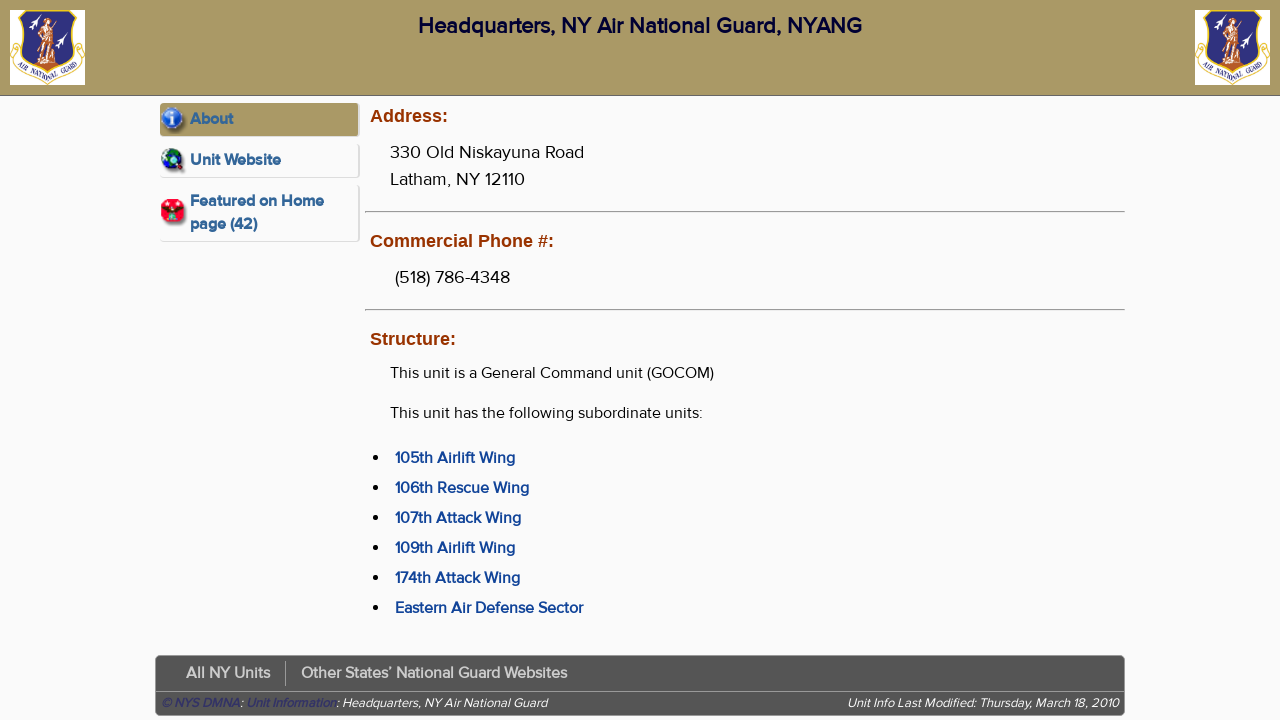

--- FILE ---
content_type: text/html; charset=utf-8
request_url: https://dmna.ny.gov/units/?unit=1268919000
body_size: 1476
content:
<!DOCTYPE html>
<html lang="en">
<head><meta http-equiv="Content-Type" content="text/html; charset=utf-8"><script src="/js/jquery-3.7.1.min.js+docicon,_docIcon.js.pagespeed.jc.Z-osS-_Mp9.js"></script><script>eval(mod_pagespeed_MGlh4qwGmg);</script>
<link rel="stylesheet" href="/A.css,,_main1.css+units,,_facility.css,Mcc.4t0XBC_JuO.css.pagespeed.cf.lFV6tS2FFG.css"/>

<title>Headquarters, NY Air National Guard - Unit information</title>
<script>eval(mod_pagespeed_2SHbeGPpAV);</script><link rel="stylesheet" media="all" type="text/css" href="/js/docicon/A.docIcon.css.pagespeed.cf.1SbAxTeq1U.css">
</head>

<body>
<div id="head">
<a class="l" href="/units/insignia/ang(1818X1794).jpg" target="_blank" title="Headquarters, NY Air National Guard unit insignia - click for full resolution"><img src="/units/insignia/ang(1818X1794).jpg" alt="Headquarters, NY Air National Guard unit insignia"></a>
<a class="r" href="/units/insignia/ang(1818X1794).jpg" target="_blank" title="Headquarters, NY Air National Guard unit insignia - click for full resolution"><img src="/units/insignia/ang(1818X1794).jpg" alt="Headquarters, NY Air National Guard unit crest"></a>
<h2>Headquarters, NY Air National Guard, NYANG</h2></div>


<div class="container noshadow">
<div id="leftdiv">

<ul id="menu">
<li><a href="/units/?unit=1268919000" class="info select">About</a></li>
<li><a href="http://dmna.ny.gov/ang/" target="_blank" class="website">Unit Website</a></li><li><a href="/units/?unit=1268919000&page=featured" class="homepage">Featured on Home page (42)</a></li></ul>
</div>


<div id="centerdiv">



<h3>Address:</h3>
<p style="font-size:18px; padding:0 5px 10px 20px;">
330 Old Niskayuna Road<br>Latham, NY 12110</p>

<hr>
<h3>Commercial Phone #:</h3>
<p style="font-size:18px; padding:0 5px 10px 20px;">&nbsp;(518) 786-4348</p><hr>
<h3>Structure:</h3><p style="padding:0 5px 10px 20px;">This unit is a General Command unit (GOCOM)</p><p style="padding:0 5px 10px 20px;">This unit has the following subordinate units:</p>
<ul style="margin:0;">
<li><a href="/units/?unit=1227546600" target="_blank">105th Airlift Wing</a></li>
<li><a href="/units/?unit=1227546620" target="_blank">106th Rescue Wing</a></li>
<li><a href="/units/?unit=1227546640" target="_blank">107th Attack Wing</a></li>
<li><a href="/units/?unit=1227547680" target="_blank">109th Airlift Wing</a></li>
<li><a href="/units/?unit=1227546660" target="_blank">174th Attack Wing</a></li>
<li><a href="/units/?unit=1227546680" target="_blank">Eastern Air Defense Sector</a></li>
</ul>
</div>


<div id="bottom">
<div>
<a href="/units/">All NY Units</a><a href="/units/states.html" target="_blank">Other States&rsquo; National Guard  Websites</a>
</div>

<address>
<span>Unit Info Last Modified: Thursday, March 18, 2010</span>
<a href="/">&copy; NYS DMNA</a>: <a href="/units/">Unit Information</a>: Headquarters, NY Air National Guard</address>
</div>
</div>
<script>$(document).ready(function(){docIcon('#menu li ul li a','s');});</script>
<script>if(window.parent==window){(function(i,s,o,g,r,a,m){i['GoogleAnalyticsObject']=r;i[r]=i[r]||function(){(i[r].q=i[r].q||[]).push(arguments)},i[r].l=1*new Date();a=s.createElement(o),m=s.getElementsByTagName(o)[0];a.async=1;a.src=g;m.parentNode.insertBefore(a,m)})(window,document,'script','//www.google-analytics.com/analytics.js','ga');ga('create','UA-36684450-1','auto',{'siteSpeedSampleRate':100});ga('send','pageview');}</script></body>
</html>


--- FILE ---
content_type: text/css
request_url: https://dmna.ny.gov/A.css,,_main1.css+units,,_facility.css,Mcc.4t0XBC_JuO.css.pagespeed.cf.lFV6tS2FFG.css
body_size: 7147
content:
@font-face{font-family:"ProximaNovaRegular";font-style:normal;font-weight:normal;src:url(css/fonts/ProximaNova-Reg-webfont.eot?#iefix) format("embedded-opentype") , url(css/fonts/ProximaNova-Reg-webfont.woff) format("woff") , url(css/fonts/ProximaNova-Reg-webfont.ttf) format("truetype");font-display:swap}@font-face{font-family:"ProximaNovaBold";font-style:normal;font-weight:normal;src:url(css/fonts/ProximaNova-Bold-webfont.eot?#iefix) format("embedded-opentype") , url(css/fonts/ProximaNova-Bold-webfont.woff) format("woff") , url(css/fonts/ProximaNova-Bold-webfont.ttf) format("truetype");font-display:swap}@font-face{font-family:"ProximaNovaSemibold";font-style:normal;font-weight:normal;src:url(css/fonts/ProximaNova-Sbold-webfont.eot?#iefix) format("embedded-opentype") , url(css/fonts/ProximaNova-Sbold-webfont.woff) format("woff") , url(css/fonts/ProximaNova-Sbold-webfont.ttf) format("truetype");font-display:swap}html{overflow-y:auto;height:100%;width:100%}body{background-color:#fff;margin:0 0 11px 0;padding:0;font-family:"ProximaNovaRegular",Arial,Helvetica,sans-serif;font-size:16px;font-weight:normal;height:100%;width:100%}html.overhide{overflow-y:hidden}html.overhide body{overflow-y:hidden}body *{box-sizing:border-box;-webkit-box-sizing:border-box;-moz-box-sizing:border-box;-ms-box-sizing:border-box}a,a:visited{text-decoration:none;font-weight:bold;color:#149;outline:0;word-wrap:break-word;-webkit-transition:all .25s ease;-moz-transition:all .25s ease;-ms-transition:all .25s ease;-o-transition:all .25s ease;transition:all .25s ease}a:hover{color:#e05319}img,a img{border:0}img.l-img{display:block;float:left;margin:0 6px 0 0}img.r-img{display:block;float:right;margin:0 0 0 6px}th{text-align:center;font-weight:bold;padding:0}td{vertical-align:top;padding:0}ul{margin:0;padding:5px 5px 15px 25px;list-style-type:disc}li{margin:0;padding:0 5px 7px 5px}@counter-style whtstar {
system:cyclic;
symbols:\2606; /*utf8 code for "white star" */
suffix:" ";
}@counter-style blkstar {
system:cyclic;
symbols:\2605; /*utf8 code for "black star" */
suffix:" ";
}ul.star li{list-style:blkstar}ul li ul{list-style-type:circle}ol{list-style-type:decimal;padding-bottom:7px}ol li{padding-bottom:7px}dl{margin:0;padding:0}dt{font-weight:bold;margin:2px 0 0 0;padding:0 5px 5px 10px}dd{margin:0 0 7px 0;padding:0 5px 7px 20px}p{margin:7px 5px;padding:5px 2px;font:16px "ProximaNovaRegular"}table{border-collapse:collapse;border-spacing:0}caption{font-weight:bold;text-align:center}video{outline:none}pre{font-family:"ProximaNovaRegular",Arial,Helvetica,sans-serif;font-size:16px;font-weight:normal}iframe{border:none;margin:0;overflow:hidden}.br{height:0;clear:left}.flip{transform:scale(-1,1);-moz-transform:scale(-1,1);-webkit-transform:scale(-1,1);-o-transform:scale(-1,1);-khtml-transform:scale(-1,1);-ms-transform:scale(-1,1)}.rotate180{-webkit-transform:rotate(180deg);-moz-transform:rotate(180deg);-o-transform:rotate(180deg);-ms-transform:rotate(180deg)}table.t1 td{border:#666 solid 1px;padding:2px 4px}button,input,select,textarea,date{color:#444;font-family:"HelveticaNeue","Helvetica Neue",Helvetica,Arial,sans-serif}select{padding:3px 4px}textarea{min-height:60px}button,input[type="submit"],input[type="reset"],input[type="button"],a.buttonLnk{background:#eee;background:#eee -moz-linear-gradient(top,rgba(255,255,255,.2) 0%,rgba(0,0,0,.2) 100%);background:#eee -webkit-gradient(linear,left top,left bottom,color-stop(0%,rgba(255,255,255,.2)),color-stop(100%,rgba(0,0,0,.2)));background:#eee -webkit-linear-gradient(top,rgba(255,255,255,.2) 0%,rgba(0,0,0,.2) 100%);background:#eee -o-linear-gradient(top,rgba(255,255,255,.2) 0%,rgba(0,0,0,.2) 100%);background:#eee -ms-linear-gradient(top,rgba(255,255,255,.2) 0%,rgba(0,0,0,.2) 100%);background:#eee linear-gradient(to top,rgba(255,255,255,.2) 0%,rgba(0,0,0,.2) 100%);border:1px solid #aaa;border-top:1px solid #ccc;border-left:1px solid #ccc;border-radius:3px;font-weight:bold;text-decoration:none;margin:0;padding:6px}button:hover,input[type="submit"]:hover,input[type="reset"]:hover,input[type="button"]:hover,a.buttonLnk:hover{color:#222;background:#ddd;background:#ddd -moz-linear-gradient(top,rgba(255,255,255,.3) 0%,rgba(0,0,0,.3) 100%);background:#ddd -webkit-gradient(linear,left top,left bottom,color-stop(0%,rgba(255,255,255,.3)),color-stop(100%,rgba(0,0,0,.3)));background:#ddd -webkit-linear-gradient(top,rgba(255,255,255,.3) 0%,rgba(0,0,0,.3) 100%);background:#ddd -o-linear-gradient(top,rgba(255,255,255,.3) 0%,rgba(0,0,0,.3) 100%);background:#ddd -ms-linear-gradient(top,rgba(255,255,255,.3) 0%,rgba(0,0,0,.3) 100%);background:#ddd linear-gradient(to top,rgba(255,255,255,.3) 0%,rgba(0,0,0,.3) 100%);border:1px solid #888;border-top:1px solid #aaa;border-left:1px solid #aaa;cursor:pointer}input[type="text"],input[type="password"],input[type="tel"],input[type="email"],input[type="date"],input[type="time"],input[type="number"],textarea,select{border:1px solid #bbb;outline:none;border-radius:2px;color:#777;padding:6px}input[type="text"]:focus,input[type="password"]:focus,input[type="tel"]:focus,input[type="email"]:focus,input[type="date"]:focus,input[type="time"]:focus,input[type="number"]:focus,textarea:focus{border:1px solid #999;color:#444;-moz-box-shadow:0 0 3px rgba(0,0,0,.2);-webkit-box-shadow:0 0 3px rgba(0,0,0,.2);box-shadow:0 0 3px rgba(0,0,0,.2)}.nygov-unav{display:flex;flex-wrap:wrap;border-bottom:#ccc solid 1px;background-color:#fff;color:#333}.nygov-unav button,.nygov-unav input,.nygov-unav optgroup,.nygov-unav select,.nygov-unav textarea{color:inherit;font:inherit;font-size:inherit;line-height:inherit;font-family:inherit;margin:0}.nygov-unav .trustBar__top{order:0;width:100%}.trustBar__top{display:flex;font-size:12px;min-height:30px;line-height:1.3em}.bg-primary-gray,.trustBar__top{background-color:#d0d0ce}.trustBar__top-text{margin:0;font-size:14px}.trustBar__topButton{align-items:center;align-content:center;background-color:transparent;background:none;border:none;column-gap:20px;display:flex;flex-direction:row;flex-wrap:wrap;height:100%;padding:6px 20px;text-align:left;width:100%;z-index:5}.trustBar__trigger-text{margin:0}.trustBar__topButton-text{display:inline-block;margin-right:20px;position:relative;text-decoration:underline;text-underline-offset:2px}.trustBar__topButton-text::before{content:url(images/xarrow_down_black_single.png.pagespeed.ic.-NUpMMursY.png);position:absolute;right:-15px;top:0}.text-primary-blue,.trustBar .trustBar__content .trustBar__close-button-icon::before,.trustBar__topButton-text,.trustBar__topButton-text::before{color:#154973}.nygov-unav__header{align-items:center;display:flex;height:60px;margin-left:20px;order:1}.nygov-unav__logo{background-image:url(nygov_proxy/images/xnygov-logo-2024.png.pagespeed.ic.6uZ839NoEB.png);background-position:center;background-repeat:no-repeat;background-size:100%;display:flex;margin-right:15px;height:40px;width:65px}.nygov-unav .nygov-unav__button{font-size:22px}.nygov-unav__logo-link{flex:1}.sr-only,.fa-sr-only{position:absolute;width:1px;height:1px;padding:0;margin:-1px;overflow:hidden;clip:rect(0,0,0,0);white-space:nowrap;border-width:0}.sr-only{position:absolute;width:1px;height:1px;padding:0;margin:-1px;overflow:hidden;clip:rect(0,0,0,0);border:0;border-top-width:0;border-right-width:0;border-bottom-width:0;border-left-width:0}.nygov-unav .trustBar{order:1;width:100%}.unav-section__container{display:none}.bg-card-cta,.trustBar{background-color:#ededed}.trustBar .trustBar__content{align-items:flex-start;display:flex;justify-content:space-between;padding:25px 20px 30px;column-gap:20px}.trustBar .trustBar__content-inner{display:flex;row-gap:25px;flex-direction:column}.trustBar__guidance-body{font-size:14px;line-height:1.3em}.trustBar__guidance p:first-child{margin-bottom:15px}.trustBar p{margin:0;margin-bottom:0}.nygov-unav__nav-content{align-items:flex-start;column-gap:20px;display:flex;justify-content:space-between;order:3;padding:40px 20px;width:100%}.nygov-unav__nav-inner{width:100%}.nygov-unav__links{width:100%}.nygov-unav .o-universalMainMenu__links{flex-direction:column;display:flex;list-style:none;margin:0;padding:0;row-gap:40px}.nygov-unav .o-universalMainMenu__link{line-height:1}.nygov-unav .o-universalMainMenu__links{list-style:none}.nygov-unav .o-universalMainMenu__link a{font-size:20px;text-decoration:none}.nygov-unav .nygov-unav__close-button{background-color:transparent;border:none;padding:0}.nygov-unav__search.-wrapper{align-content:center;align-items:center;display:flex;flex:1;justify-content:flex-end;margin-right:20px;order:2;text-align:right}.nygov-unav__search--trigger{border:none;height:58px;padding:0}.bg-white,.nygov-unav__search--trigger,.nygov-search__form,.nygov-search__input{background-color:#fff;background:#fff}.nygov-unav__search--trigger-icon::before{font-size:22px}.icon-magnifying-glass::before,.nygov-unav__search--trigger-icon::before{content:url(nygov_proxy/images/xsearch_glass_small.png.pagespeed.ic.04CpXqaZhY.png);background-color:#fff}@media (min-width:768px){.nygov-unav{min-height:75px;justify-content:flex-start}.trustBar__top{align-items:center;column-gap:20px;padding:0 35px}.trustBar__top-wrp{display:block}.trustBar__topButton{display:block;padding:0;width:auto}.trustBar__trigger-text{display:none}.trustBar .trustBar__content{justify-content:flex-start;padding:20px 35px 30px}.trustBar .trustBar__content-inner{flex-direction:row;column-gap:30px}.trustBar__guidance{flex:1;max-width:450px}.nygov-unav__header{height:75px;margin-left:35px}.nygov-unav__logo{margin-right:30px;height:75px;width:110px}.nygov-unav .nygov-unav__button{display:none}.unav-section__container.nygov-unav__nav-content{display:flex}.nygov-unav__nav-content{align-items:center;background-color:transparent;order:2;padding:0;width:auto}.nygov-unav__search.-wrapper{margin-right:35px;order:3}.nygov-unav__nav-inner{width:auto}.nygov-unav__links{flex:1;width:auto}.nygov-unav .o-universalMainMenu__links{column-gap:30px;flex-direction:row}.nygov-unav .o-universalMainMenu__link a{font-size:16px}.nygov-unav .nygov-unav__close-button{display:none}}#nygov-Enotify{display:table;background-color:#f7a900}#nygov-Enotify div{display:table-cell;border-right:1px solid #000;padding:5px 10px;float:none;vertical-align:middle}#nygov-Enotify a{color:#000;font-weight:normal;padding:5px 5%;display:block;font-family:'ProximaNovaBold';text-transform:uppercase}#nygov-Enotify a::after{display:inline-block;margin-left:3px;content:"";width:18px;height:18px;vertical-align:middle;background:0 center no-repeat url(images/nys_more.png);background-size:contain}#nygov-Enotify #nygov-Edate{display:block;font-family:'ProximaNovaRegular';font-size:.875em;padding-bottom:5px}#nygov-Enotify #nygov-Etitle{display:block;font-family:'ProximaNovaExtraBold';font-size:1.5em}#nygov-Enotify #nygov-Edesc{font-size:1.125em;line-height:1.5em;font-family:'ProximaNovaSemiBold'}#mainbanner,#DMNAbannermobile{text-align:left;background-image:linear-gradient(to bottom,#435d6e,#8697a3);overflow:hidden;margin-bottom:5px}#mainbanner a{margin:0;padding:0}#mainbanner .links{position:relative;width:970px;margin:0 auto;padding:0 0 0 7px}#mainbanner .links img#airban{display:block;position:absolute;top:0;right:10px}#mainbanner .links #govtext{position:absolute;bottom:10px;left:41%;color:#fff;font-size:14px;font-weight:bold}#mainbanner .links #govtext span{white-space:nowrap}#mainbanner .links table{position:absolute;left:7px;bottom:9px;width:41%;max-width:400px;z-index:200}#mainbanner .links table a,#mainbanner .links table a:visited{display:inline-block;background-image:url(images/xicon_social_med2.png.pagespeed.ic.Je5VPR1vHn.png);background-repeat:no-repeat;min-height:24px;height:36px;width:36px}#mainbanner .links table a:hover{border-color:#a99}#mainbanner #DMNAbanner{display:block;width:100%}#mainbanner #DMNAbanner img{display:block}#mainbanner #DMNAbannermobile{display:none;width:100%}@media print{#ny-universal-navigation,.footer{display:none;min-height:0}}.container{vertical-align:top;width:970px;overflow:visible;margin:0 auto;padding:0 0 10px 0}.container.noshadow #leftdiv,.container.noshadow #centerdiv,.container.noshadow #rightdiv{border:none;-moz-box-shadow:none;-webkit-box-shadow:none;box-shadow:none}.container.noshadow #bottom{-moz-box-shadow:none;-webkit-box-shadow:none;box-shadow:none}#leftdiv,#centerdiv,#rightdiv{padding:0 7px;margin:0 0 13px 0;vertical-align:top;min-height:100px;*display:inline}#leftdiv{width:190px;float:left;text-align:left;margin-right:0;padding:7px 0 0 0;border-radius:5px;overflow:auto;-moz-box-shadow:3px 3px 4px #666;-webkit-box-shadow:3px 3px 4px #666;box-shadow:3px 3px 4px #666}.container.mainmenu #leftdiv{-moz-box-shadow:none;-webkit-box-shadow:none;box-shadow:none;border-radius:0;padding:0}#centerdiv{padding:0;text-align:left;border:#aaa solid 1px;border-radius:3px;overflow:hidden;-moz-box-shadow:3px 3px 4px #666;-webkit-box-shadow:3px 3px 4px #666;box-shadow:3px 3px 4px #666;width:760px}#rightdiv{display:block;width:190px;float:right;text-align:left;margin-right:0;border-radius:5px;overflow:hidden;-moz-box-shadow:3px 3px 4px #666;-webkit-box-shadow:3px 3px 4px #666;box-shadow:3px 3px 4px #666}#rightdivmobile{display:none}#bottom{min-width:550px;width:100%;overflow:visible;margin:0 0 10px 0;background-color:#fff;border:#999 solid 1px;border-radius:5px;overflow:hidden;-moz-box-shadow:3px 3px 5px #666;-webkit-box-shadow:3px 3px 5px #666;box-shadow:3px 3px 5px #666;clear:both}#bottom address{background-color:#cc9}.corners{border-radius:12px}.t-corners{border-top-right-radius:12px;border-top-left-radius:12px;overflow:hidden}.b-corners{border-bottom-right-radius:12px;border-bottom-left-radius:12px;overflow:hidden}.corners2{border-radius:8px}.t-corners2{border-top-right-radius:8px;border-top-left-radius:8px}.b-corners2{border-bottom-right-radius:8px;border-bottom-left-radius:8px}.tl-corner2{border-top-left-radius:8px}.corners3{border-radius:4px}.t-corners3{border-top-right-radius:5px;border-top-left-radius:5px;overflow:hidden}.b-corners3{border-bottom-right-radius:5px;border-bottom-left-radius:5px;overflow:hidden}.corners4{border-radius:3px}.t-corners4{border-top-right-radius:3px;border-top-left-radius:3px;overflow:hidden}.shadow1{-moz-box-shadow:3px 3px 5px #666;-webkit-box-shadow:3px 3px 5px #666;box-shadow:3px 3px 5px #666}.modal{position:fixed;top:0;right:0;bottom:0;left:0;background:0 0 repeat url(images/bg-black-70.png);z-index:1000;display:none}.modal50{position:fixed;top:50%;left:50%;max-height:90%;max-width:100%;-ms-transform:translate(-50%,-50%);-webkit-transform:translate(-50%,-50%);transform:translate(-50%,-50%);overflow:auto;text-align:left;background-color:#fff;border:#23b solid 1px;z-index:2000;border-radius:5px;display:none}.modal .close{float:right;padding:5px;color:#666;font-weight:bold;cursor:pointer;overflow:auto;font:18px Arial,Helvetica,sans-serif}.modal .close img{vertical-align:middle;padding-left:5px}.tableborder1 td{border:#666 solid 1px}.width5{width:5%;float:left}.width6{width:6%;float:left}.width10{width:10%;float:left}.width14_28{width:14.28%;float:left}.width15{width:15%;float:left}.width16{width:16%;float:left}.width17{width:17%;float:left}.width19{width:19%;float:left}.width20{width:20%;float:left}.width22{width:22%;float:left}.width23{width:23%;float:left}.width24{width:24%;float:left}.width25{width:25%;float:left}.width30{width:30%;float:left}.width32{width:32%;float:left}.width33{width:33.3%;float:left}.width35{width:35%;float:left}.width40{width:40%;float:left}.width45{width:45%;float:left}.width46{width:46%;float:left}.width47{width:47%;float:left}.width48{width:48%;float:left}.width49{width:49%;float:left}.width50{width:50%;float:left}.width60{width:60%;float:left}.width65{width:65%;float:left}.width66{width:66%;float:left}.width70{width:70%;float:left}.width74{width:74%}.width75{width:75%}.width80{width:80%}.width83{width:83%}.width85{width:85%}.width90{width:90%}.width96{width:96%}.width97{width:97%}.width98{width:98%}.width99{width:99%}#socialinks a,#socialinks a:visited{display:block;float:left;background-image:url(images/xicon_social_med.gif.pagespeed.ic.K9kd38qbYO.png);background-repeat:no-repeat;margin:3px 0 0 15px;padding:0;height:30px;width:30px}#socialinks a:hover{border-color:#a99}.text2{color:navy;font-family:"ProximaNovaSemibold";text-decoration:none;font-size:20px;font-weight:normal;font-style:italic;text-align:center}.hierarchy{vertical-align:top;height:20px;color:#630;font:bold 16px "ProximaNovaRegular",Verdana,Arial,Helvetica,sans-serif}h1{color:#111;font:bold 26px "ProximaNovaRegular",Arial,Helvetica,sans-serif;text-decoration:none;text-align:center;padding:10px 5px;margin:0}h2{color:#003;text-decoration:none;text-align:center;font:bold 22px "ProximaNovaRegular",Arial,Helvetica,sans-serif;padding:10px 0;margin:0}h3{color:#422;font:bold 20px "ProximaNovaRegular",Arial,Helvetica,sans-serif;text-decoration:none;text-align:center;padding:7px 0;margin:0}h4{color:#333;text-decoration:none;text-align:left;font:bold 18px "ProximaNovaRegular",Arial,Helvetica,sans-serif;padding:7px;margin:0}h5{color:#222;text-decoration:none;text-align:left;font:bold 13px "ProximaNovaRegular",Arial,Helvetica,sans-serif;padding:7px;margin:0}h6{margin:0;padding:3px;color:#777;font-size:10px}form{margin:0;padding:0}address{vertical-align:baseline;text-align:left;padding:3px 5px 4px 5px;font-family:"ProximaNovaRegular",Verdana,Arial;font-size:13px;line-height:1em}#link #two{display:none}#centerdiv .overdiv{position:relative;z-index:1999}#centerdiv .overdiv .overdivinner{position:absolute;width:100%;left:-100%;background-color:#fff;background:0 0 repeat url(images/xbg-white-70.png.pagespeed.ic.68Xv6y8dHI.png);border:#666 solid 1px;z-index:2000;border-radius:4px;overflow:auto}#centerdiv .overdiv .overdivinner .overdivinnerinner{background-color:#fff;padding-bottom:10px;border-bottom:#666 solid 1px;overflow:auto}#centerdiv .overdiv .overdivinner #overdivback{display:block;font:bold 22px Arial,Helvetica,sans-serif;color:#930;background:3px center no-repeat url(images/xarrow_left_blue_double_large.png.pagespeed.ic.OeMIXXsb2F.png);line-height:38px;padding:0 0 0 35px;border:none}#centerdiv .overdiv .overdivinner #overdivback:hover{color:#009;background-color:#efefe0}#centerdiv .overdiv .overdivinner h2{font:bold 18px "ProximaNovaRegular",Arial,Helvetica,sans-serif;margin:0;padding:20px 0 5px 0}#centerdiv .overdiv .overdivinner a{display:block;font:bold 18px "ProximaNovaRegular",Arial,Helvetica,sans-serif;color:#033;background-color:#ffe;border:#666 solid;border-width:1px 0;padding:6px 10px 6px 25px;overflow:hidden}#centerdiv .overdiv .overdivinner ul{list-style:none;margin:0;padding:0 0 10px 0}#centerdiv .overdiv .overdivinner ul li{display:inline-block;float:left;min-height:100px;width:30.5%;margin:2% 0 0 2.25%;padding:0;border:#aaa solid 1px;background-color:#ffe}#centerdiv .overdiv .overdivinner ul li span.login{display:block;color:#c00;font-size:12px}#centerdiv .overdiv .overdivinner ul li a{position:relative;text-align:center;height:100px;border:none;font:bold 16px "ProximaNovaRegular",Arial,Helvetica,sans-serif;padding:10px;margin:0;color:#444;z-index:2000}#centerdiv .overdiv .overdivinner ul li a .bgimg,#centerdiv .overdiv .overdivinner ul li.multilinks .bgimg{display:block;position:absolute;top:5%;left:5%;width:90%;height:90%;-ms-filter:"progid:DXImageTransform.Microsoft.Alpha(Opacity=20)";filter:alpha(opacity=20);opacity:.2;-moz-opacity:.2;z-index:1999;background-repeat:no-repeat;background-position:center;background-size:contain}#centerdiv .overdiv .overdivinner ul li a .over{-ms-filter:"progid:DXImageTransform.Microsoft.Alpha(Opacity=90)";filter:alpha(opacity=90);opacity:.9;-moz-opacity:.9}#centerdiv .overdiv .overdivinner ul li.multilinks{padding:10px 0;height:100px;min-height:122px;position:relative}#centerdiv .overdiv .overdivinner ul li.multilinks a{height:auto;padding:0;background-color:transparent;position:inherit}#centerdiv .overdiv .overdivinner ul li a:hover{color:#960;background-color:#eec}#centerdiv .overdiv .overdivinner ul li a img{vertical-align:middle;padding-right:2px}#centerdiv .overdiv .overdivinner div.ng{float:left;width:48%;margin:10px 0 0 1%;padding-bottom:10px;border:#aaa solid;border-width:0 1px 1px 1px}#centerdiv .overdiv .overdivinner div.ng h2{padding:0;margin:0}#centerdiv .overdiv .overdivinner div.ng h2 a{background:0 0 repeat-x url(images/xbuttons2.png.pagespeed.ic.gupwNLEOIm.png) transparent;margin:0;display:block;height:100%;color:#fff;font:bold 18px "ProximaNovaRegular",Arial,Helvetica,sans-serif;padding:4px 0;white-space:nowrap;line-height:19px}#menu{margin:0;padding:0;list-style:none;text-align:left}#menu a{display:block;text-decoration:none;font:bold 18px "ProximaNovaSemibold",sans-serif;color:#eee;min-height:55px;padding:15px 12px 15px 12px;border-top:#999 solid 1px;border-right:#ddd solid 1px;border-bottom:#ddd solid 1px;border-left:#999 solid 1px;margin:0 0 9px 0;-moz-border-radius:4px;-webkit-border-radius:4px;-khtml-border-radius:4px;border-radius:4px;overflow:auto;background-repeat:no-repeat;background-position:right center;background-repeat:no-repeat;background-color:#8697a3;text-align:center}#menu a:hover{color:#333;background-color:#dfe6f4}#menu img{border:0;margin:0;padding:0 4px 0 0;vertical-align:middle;float:left}#menu .nolist a{background-image:none}#menu li.drop1sel a{background-color:#efefe0;color:#006;border:#999 solid 1px}#menu .drop1 ul{display:none}#menu .drop1 h2{display:none}#menu .listover1 ul li .subhead,#menu .listover1 ul li .subhead:visited{background-color:#939;background-color:#b0dca3;font-family:Arial,Helvetica,sans-serif;font-size:16px;color:#225;font-weight:bold;text-align:center;padding:5px 0}#menu .listover1 ul li .subhead:hover{color:#fff;background-color:#066}.banner2,.banner3{display:none}.banner1{display:block}[class^="icon-"],[class*=" icon-"]{font-family:'icomoon';speak:none;font-style:normal;font-weight:normal;font-variant:normal;text-transform:none;line-height:1;-webkit-font-smoothing:antialiased;-moz-osx-font-smoothing:grayscale}[class^="icon-"]:before,[class*=" icon-"]:before{font-family:'icomoon'}.icon-soundcloud:before{content:"\e63d"}.icon-up_bracket:before{content:"\e639"}.icon-circle:before{content:"\e638"}.icon-square:before{content:"\e63b"}.icon-triangle:before{content:"\e63a"}.icon-all_steps:before{content:"\e601"}.icon-alert:before{content:"\e605"}.icon-bracket_left:before{content:"\e60d"}.icon-checkmark:before{content:"\e60e"}.icon-close_circle_fill:before{content:"\e610"}.icon-close_circle_stroke:before{content:"\e611"}.icon-close_thick:before{content:"\e614"}.icon-document:before{content:"\e615"}.icon-down_bracket:before{content:"\e616"}.icon-email:before{content:"\e617"}.icon-filter_add:before{content:"\e618"}.icon-filter_selected:before{content:"\e61f"}.icon-filter_subtract:before{content:"\e623"}.icon-globe:before{content:"\e626"}.icon-google_plus:before{content:"\e627"}.icon-info:before{content:"\e628"}.icon-left_quote:before{content:"\e629"}.icon-linkedin:before{content:"\e62a"}.icon-menu:before{content:"\e62b"}.icon-outline_clock:before{content:"\e62c"}.icon-phone:before{content:"\e62d"}.icon-play_solid:before{content:"\e62e"}.icon-read_quote:before{content:"\e62f"}.icon-right_quote:before{content:"\e630"}.icon-right_triangle:before{content:"\e631"}.icon-thin_down_arrow:before{content:"\e632"}.icon-three_dots:before{content:"\e633"}.icon-tumblr:before{content:"\e634"}.icon-video:before{content:"\e635"}.icon-vimeo:before{content:"\e636"}.icon-youtube:before{content:"\e637"}.icon-vine:before{content:"\e602"}.icon-thin_right_arrow:before{content:"\e600"}.icon-thin_right_arrow_alt:before{content:"\e63c"}.icon-share:before{content:"\e619"}.icon-rss:before{content:"\e61a"}.icon-right_carat:before{content:"\e61b"}.icon-right_arrow:before{content:"\e61c"}.icon-pencil:before{content:"\e61d"}.icon-livestream:before{content:"\e61e"}.icon-flickr:before{content:"\e620"}.icon-facebook:before{content:"\e621"}.icon-download:before{content:"\e622"}.icon-bracket_right:before{content:"\e624"}.icon-binoculars:before{content:"\e625"}.icon-video2:before{content:"\e603"}.icon-twitter:before{content:"\e604"}.icon-star_filled:before{content:"\e606"}.icon-search:before{content:"\e607"}.icon-right_arrow2:before{content:"\e608"}.icon-play:before{content:"\e609"}.icon-pinterest:before{content:"\e60a"}.icon-pin:before{content:"\e60b"}.icon-linkout_arrow:before{content:"\e60c"}.icon-instagram:before{content:"\e60f"}.icon-facebook2:before{content:"\e612"}.icon-clock:before{content:"\e613"}#footer{background:#333;padding:10px 5px 5px 5px}#footer .pane-dsc{float:left;width:15%;padding-left:11px}#footer .pane-dsc img{display:block;width:100%;max-width:80px}#footer .menu{float:right;width:85%;padding:0;margin:0;overflow:hidden}#footer .menu li{display:inline-block;float:left;width:20%;list-style-type:none;margin:0;padding:5px 0 0 1%}#footer .menu li a{display:block;color:#fff;font:bold 16px 'ProximaNovaRegular',sans-serif;letter-spacing:.5px}#footer #langDiv{text-align:center;border-top:#999 solid 1px;overflow:auto;margin:6px 0 0 0}#footer #langDiv>a{display:inline-block;font:bold 14px 'ProximaNovaRegular',sans-serif;padding:5px 10px 0 5px;letter-spacing:.5px}#footer #langDiv>a{color:#fff}#footer #langDiv .goog-te-gadget-simple{padding:0}#footer .menu li a:hover,#footer #langDiv a:hover{color:#d5820d}.homeblock{border:#777 solid 1px;margin:0 0 13px 0;overflow:hidden;background:#eee;background:#eee -moz-linear-gradient(top,rgba(255,255,255,.4) 0%,rgba(150,150,150,.2) 100%);background:#eee -webkit-gradient(linear,left top,left bottom,color-stop(0%,rgba(255,255,255,.4)),color-stop(100%,rgba(150,150,150,.2)));background:#eee -webkit-linear-gradient(top,rgba(255,255,255,.4) 0%,rgba(150,150,150,.2) 100%);background:#eee -o-linear-gradient(top,rgba(255,255,255,.4) 0%,rgba(150,150,150,.2) 100%);background:#eee -ms-linear-gradient(top,rgba(255,255,255,.4) 0%,rgba(150,150,150,.2) 100%);background:#eee linear-gradient(to top,rgba(255,255,255,.4) 0%,rgba(150,150,150,.2) 100%)}.homeblock a{display:block}.CAClogin{color:#c00;font-size:12px}.lnkWarn{font-size:12px;color:#930}body{margin:0;padding:0;background-color:#fafafa}h3{color:#930;font:bold 18px Arial,Helvetica,sans-serif;margin:0;padding:10px 0 5px 5px;text-align:left}a img{padding:0 5px;vertical-align:middle}.container{padding:0}.nyarng.u1,.nyarng .u1{background-color:#484}.nyarng.u2,.nyarng .u2{background-color:#8b8}.nyarng.u3,.nyarng .u3{background-color:#ada}.nyarng.u4,.nyarng .u4{background-color:#cec}.nyarng.u5,.nyarng .u5{background-color:#fff}.nyang.u1,.nyang .u1{background-color:#9be}.nyang.u2,.nyang .u2{background-color:#acf}.nyang.u3,.nyang .u3{background-color:#cef}.nynm.u1,.nynm .u1{background-color:#03c}.nynm.u2,.nynm .u2{background-color:#06d}.nynm.u3,.nynm .u3{background-color:#09e}.nynm.u4,.nynm .u4{background-color:#0af}.nyg.u1,.nyg .u1{background-color:#c04545}.nyg.u2,.nyg .u2{background-color:#d3706f}.nyg.u3,.nyg .u3{background-color:#dc9a9c}.nyg.u4,.nyg .u4{background-color:#f3b6b6}.nyg.u5,.nyg .u5{background-color:#ffeeef}.u1 .uname{padding-left:5px;font-size:16px;line-height:25px}.u2 .uname{padding-left:20px;font-size:15px;line-height:24px}.u3 .uname{padding-left:40px;font-size:14px;line-height:24px}.u4 .uname{padding-left:60px;font-size:13px;line-height:24px}.u5 .uname{padding-left:85px;font-size:12px;line-height:24px}.level1-nynm a,.level1-nynm a:visited{color:#ec0}.level2-nynm a,.level2-nynm a:visited{color:#ec0}.level3-nynm a,.level3-nynm a:visited{color:#ec0}.level4-nynm a,.level4-nynm a:visited{color:#ec0}.unittable{border:#666 solid;border-width:0 0 1px 0;width:100%}.unittable th{border:#666 solid;border-width:1px 0 0 1px}.unittable th input{display:block;width:100%;color:#009;font-family:Arial,Helvetica,sans-serif;font-size:16px;padding:3px;border:none;-moz-border-radius:0;-webkit-border-radius:0;border-radius:0}.unittable th input:hover,.unittable .selected{background-color:#aa3;color:#222;border:none;-moz-border-radius:0;-webkit-border-radius:0;border-radius:0}.unittable td{line-height:24px;border:#666 solid;border-width:1px 1px 0 0}.unittable tbody a,.unittable tbody a:visited{display:block;float:left;color:#000;font-weight:normal;overflow:auto;padding:1px}.unittable a:hover{color:#e93}.unittable .lnk{background:center center no-repeat url(images/xinternet_small.png.pagespeed.ic.9lAb7jB4Bo.png);text-align:center;font:bold 16px Arial,Helvetica,sans-serif;min-height:25px;min-width:25px;margin:0 0 0 4px}.unittable .home{background:center center no-repeat url(images/xdmna_small.png.pagespeed.ic.y2JG5rq36i.png);text-align:center;font:bold 16px Arial,Helvetica,sans-serif;min-height:25px;min-width:25px;margin:0 0 0 4px}.unittable .story{background:center center no-repeat url(images/xbook.png.pagespeed.ic.JZHL2Hnhuw.png);text-align:center;font:bold 16px Arial,Helvetica,sans-serif;min-height:25px;min-width:30px;margin:0 0 0 4px}.unittable .par{display:none}.unittable .clone a{font-weight:bold}.u1 a,.u2 a,.u1 a:visited,.u2 a:visited{font-weight:bold}.unittable td.phone{white-space:nowrap;border-right:none}.unittable td.phone img{vertical-align:middle;padding:0 0 0 3px;cursor:pointer}.hide{display:none}.modetable{background-color:#ddd;width:100%;height:100%}.modetable td{border:#999 solid;border-width:0 1px 1px 0;height:100%}.modetable a,.modetable a:visited,.modetable strong{display:block;text-align:center;padding:4px 0;height:100%}.modetable a:hover,.modetable a.select:hover{background-color:#ffa;color:#006}.modetable a.select{background-color:#aa3;color:#efefef}#head{overflow:auto;clear:both;background-color:#a96;border:#666 solid;border-width:0 0 1px 0}#head a.l{float:left}#head a.r{float:right}#head a img{width:75px;height:75px;margin:10px;padding:0}#head a:hover img{width:85px;height:85px;margin:5px}.nav{color:#060;text-decoration:underline}#centerdiv.page_content{width:auto;width:97%;float:none}#centerdiv.page_content a,#centerdiv.page_content a:visited{color:#03b}#centerdiv.page_content a:hover{color:#069}#centerdiv div.picblock{margin:1% 0 0 1%;border:#999 solid 1px;overflow:auto;padding:0 0 5px 0}#centerdiv div.picblock span{display:block;white-space:nowrap;overflow:hidden;text-overflow:ellipsis;padding:0 5px}#centerdiv div.picblock img{display:block;width:100%;height:62px;padding:0 5px}#centerdiv div.picblock p{font-size:12px;white-space:nowrap;overflow:hidden;text-overflow:ellipsis;margin:0;padding:5px}#leftdiv{width:210px}#menu li{font-weight:bold}#menu li ul{margin:0;padding:0;list-style-type:none}#menu li ul li{margin:0;padding:0}#menu a{font-size:16px;min-height:0;margin:0;padding:5px 5px 5px 30px;text-align:left;background-color:transparent;background-position:left center;border-width:0 2px 1px 0;color:#369}#menu a.info{background:left center no-repeat url(images/xinfo.png.pagespeed.ic.dcg5ywuIW_.png);background-size:28px auto}#menu a.homepage{background:left center no-repeat url(images/xdmna_small.png.pagespeed.ic.y2JG5rq36i.png);background-size:28px auto}#menu a.website{background:left center no-repeat url(images/xinternet_small.png.pagespeed.ic.9lAb7jB4Bo.png);background-size:28px auto}#menu a.stories{background:left center no-repeat url(images/xbook.png.pagespeed.ic.JZHL2Hnhuw.png);background-size:28px auto}#menu a:hover{background-color:#cc9}#menu a.select{background-color:#a96}#d-units div{margin-bottom:5px}#d-units h4 a{display:block}#d-units p{border:#999 solid 1px;margin:5px 0;display:none}mark{background:#ffa500;color:#000}#bottom{margin:0;min-width:0;background-color:#555}#bottom div{border-bottom:#999 solid 1px;padding:0 15px}#bottom div a{display:inline-block;color:#ccc;padding:1px 15px;margin:5px 0;border-right:#999 solid 1px;white-space:nowrap}#bottom div a:last-child{border-right:none}#bottom address{background-color:transparent;color:#fff;padding:5px}#bottom address a{color:#336}#bottom address span{float:right;white-space:nowrap}#bottom div a:hover,#bottom address a:hover{color:#033}

--- FILE ---
content_type: text/css
request_url: https://dmna.ny.gov/js/docicon/A.docIcon.css.pagespeed.cf.1SbAxTeq1U.css
body_size: 1047
content:
.Icon{background-position:5px center;background-repeat:no-repeat;background-origin:border-box}.Icon.s{min-height:27px;padding-left:31px!important;background-size:25px}.Icon.m{min-height:32px;background-size:30px;padding-left:43px!important}.Icon.l{min-height:37px;padding-left:0!important}.Icon.s.ako{background-image:url(/images/xako_small.png.pagespeed.ic.ZKLUZVAFYa.webp)}.Icon.s.doc{background-image:url(/images/xdoc_small.png.pagespeed.ic.lBm7XOPDr3.webp)}.Icon.s.docx{background-image:url(/images/xdocx_small.png.pagespeed.ic.Jk9CG89Cqg.webp)}.Icon.s.gko{background-image:url(/images/xgko_small.png.pagespeed.ic.Q_k5IUWNX5.webp);padding-left:34px!important}.Icon.s.mil_ar{background-image:url(/images/xarmy_square_small.png.pagespeed.ic.mk5k3r1jt-.webp)}.Icon.s.mil_af{background-image:url(/images/xaf_logo_small.png.pagespeed.ic._sK9_4zN0s.webp)}.Icon.s.mil_nv{background-image:url(/images/xnavy_large.png.pagespeed.ic._lZHDbEofx.webp)}.Icon.s.milsuite{background-image:url(/images/xmilsuite_small.png.pagespeed.ic.jrdWqFLBSx.webp)}.Icon.s.none{background-image:url(/images/xhyperlink_small.png.pagespeed.ic.VjbiO9BJve.webp)}.Icon.s.pdf{background-image:url(/images/xpdf_small.png.pagespeed.ic.76jaVVoU4Z.webp)}.Icon.s.ppt{background-image:url(/images/xppt_small.png.pagespeed.ic.HLcuFdUzeU.webp)}.Icon.s.txt{background-image:url(/images/xdocs.png.pagespeed.ic.nyH616-8-u.webp)}.Icon.s.xls{background-image:url(/images/xxls_small.png.pagespeed.ic.F9-KwDFak3.webp)}.Icon.s.xfdl{background-image:url(/images/xxfdl_small.png.pagespeed.ic.LXXVqREque.webp)}.Icon.s.zip{background-image:url(/images/xzip_small.png.pagespeed.ic.ssZtGGx8jx.webp)}.Icon.m.ako{background-image:url(/images/xako.png.pagespeed.ic.LIAiA3VZT4.webp)}.Icon.m.doc{background-image:url(/images/xdoc_large.png.pagespeed.ic.HE9UImgsaN.webp)}.Icon.m.docx{background-image:url(/images/xdocx_medium.png.pagespeed.ic.Ps_Vslal-g.webp)}.Icon.m.gko{background-image:url(/images/xgko.png.pagespeed.ic.47i0nIbg2N.webp)}.Icon.m.none{background-image:url(/images/xlink_medium.png.pagespeed.ic.6h5Bv-zSKe.webp)}.Icon.m.pdf{background-image:url(/images/xpdf_medium.png.pagespeed.ic.C3nPOX97YV.webp)}.Icon.m.ppt{background-image:url(/images/xpptx_small.png.pagespeed.ic.lRxbRNIHk-.webp)}.Icon.m.txt{background-image:url(/images/xdocument_large.png.pagespeed.ic.Z3O6ZXhNHU.webp)}.Icon.m.xls{background-image:url(/images/xxlsx_small.png.pagespeed.ic.5bIAbtXPZI.webp)}.Icon.m.xfdl{background-image:url(/images/xxfdl_medium.png.pagespeed.ic.wo1w8G4GMc.webp)}.Icon.m.zip{background-image:url(/images/xzip_medium.png.pagespeed.ic.IRAaufPCdv.webp)}.Icon.l.ako{background-image:url(/images/xako_large.gif.pagespeed.ic.kOGsm9C6pm.webp)}.Icon.l.doc{background-image:url(/images/xdoc_large2.png.pagespeed.ic.HSHWFMWfgc.webp)}.Icon.l.docx{background-image:url(/images/xdocx_large.png.pagespeed.ic.RoAfilWegr.webp)}.Icon.l.gko{background-image:url(/images/xgko-large.gif.pagespeed.ic.hmx8b-HnMN.webp)}.Icon.l.none{background-image:url(/images/xlink_large.png.pagespeed.ic.PgMfueDC5e.webp)}.Icon.l.pdf{background-image:url(/images/xpdf_large.png.pagespeed.ic.7ZoBra2atq.webp)}.Icon.l.ppt{background-image:url(/images/xppt_large.png.pagespeed.ic.IdNeSx8Faj.webp)}.Icon.l.txt{background-image:url(/images/xdocument_large.png.pagespeed.ic.Z3O6ZXhNHU.webp)}.Icon.l.xls{background-image:url(/images/xxlsx_large.png.pagespeed.ic.18Kexkn4mr.webp)}.Icon.l.xfdl{background-image:url(/images/xxfdl_large.png.pagespeed.ic.HECu0DitPa.webp)}.Icon.l.zip{background-image:url(/images/xzip_large.png.pagespeed.ic.DKIeFPRWd2.webp)}.Icon.s.bmp{background-image:url(/images/xbmp_small.png.pagespeed.ic.XtvQwty3xs.webp)}.Icon.s.gif{background-image:url(/images/xgif_small.png.pagespeed.ic.bQswyoHPJR.webp)}.Icon.s.jpeg{background-image:url(/images/xjpg_small.png.pagespeed.ic.-kDQO1-MMD.webp)}.Icon.s.jpg{background-image:url(/images/xjpg_small.png.pagespeed.ic.-kDQO1-MMD.webp)}.Icon.s.tif{background-image:url(/images/xtiff_large.png.pagespeed.ic.sGvzMZuEtD.webp)}.Icon.m.bmp{background-image:url(/images/xbmp_small.png.pagespeed.ic.XtvQwty3xs.webp)}.Icon.m.gif{background-image:url(/images/xgif_small.png.pagespeed.ic.bQswyoHPJR.webp)}.Icon.m.jpeg{background-image:url(/images/xjpg_small.png.pagespeed.ic.-kDQO1-MMD.webp)}.Icon.m.jpg{background-image:url(/images/xjpg_small.png.pagespeed.ic.-kDQO1-MMD.webp)}.Icon.m.tif{background-image:url(/images/xtiff_large.png.pagespeed.ic.sGvzMZuEtD.webp)}.Icon.l.bmp{background-image:url(/images/xbmp_small.png.pagespeed.ic.XtvQwty3xs.webp)}.Icon.l.gif{background-image:url(/images/xgif_small.png.pagespeed.ic.bQswyoHPJR.webp)}.Icon.l.jpeg{background-image:url(/images/xjpg_small.png.pagespeed.ic.-kDQO1-MMD.webp)}.Icon.l.jpg{background-image:url(/images/xjpg_small.png.pagespeed.ic.-kDQO1-MMD.webp)}.Icon.l.tif{background-image:url(/images/tiff_huge.png)}.Icon.s.mp4{background-image:url(/images/xmp4_small.png.pagespeed.ic.napT94YLsJ.webp)}.Icon.s.vid{background-image:url(/images/xvideo_small.png.pagespeed.ic.4rTpbu2tgO.webp)}.Icon.m.mp4{background-image:url(/images/xmp4_small.png.pagespeed.ic.napT94YLsJ.webp)}.Icon.m.vid{background-image:url(/images/xvideo_small.png.pagespeed.ic.4rTpbu2tgO.webp)}.Icon.l.vid{background-image:url(/images/xvideo_large.png.pagespeed.ic.rYihz8vrBl.webp)}.Icon.s.mp3{background-image:url(/images/xmp3_small.png.pagespeed.ic.XPICYBHN3Y.webp)}.Icon.m.mp3{background-image:url(/images/xmp3_small.png.pagespeed.ic.XPICYBHN3Y.webp)}.Icon.l.mp3{background-image:url(/images/xmp3_large.png.pagespeed.ic.k5kQCp08sQ.webp)}

--- FILE ---
content_type: text/plain
request_url: https://www.google-analytics.com/j/collect?v=1&_v=j102&a=1544206862&t=pageview&_s=1&dl=https%3A%2F%2Fdmna.ny.gov%2Funits%2F%3Funit%3D1268919000&ul=en-us%40posix&dt=Headquarters%2C%20NY%20Air%20National%20Guard%20-%20Unit%20information&sr=1280x720&vp=1280x720&_u=IEBAAEABAAAAACAAI~&jid=1022273693&gjid=349813224&cid=2101631846.1769689291&tid=UA-36684450-1&_gid=640597043.1769689291&_r=1&_slc=1&z=1257510934
body_size: -449
content:
2,cG-PYN3B8G6LV